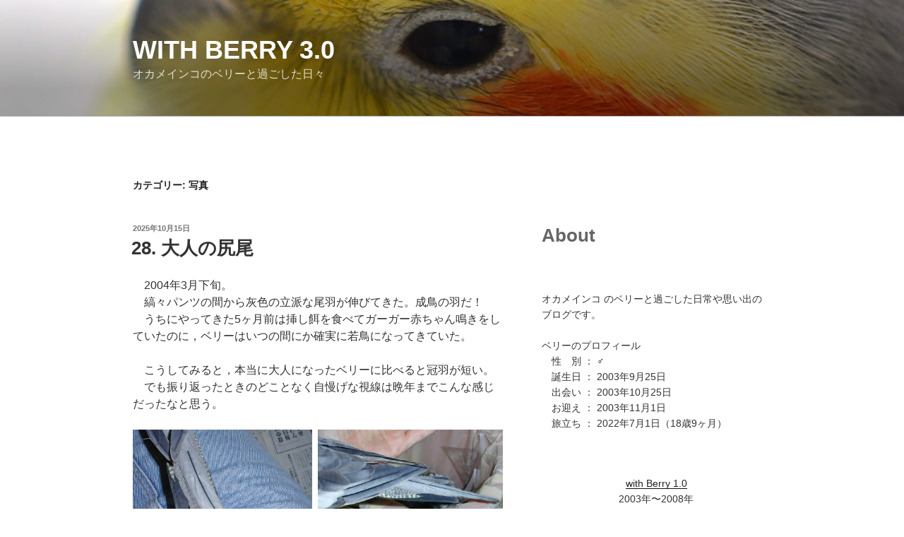

--- FILE ---
content_type: text/html; charset=utf-8
request_url: https://www.google.com/recaptcha/api2/aframe
body_size: 266
content:
<!DOCTYPE HTML><html><head><meta http-equiv="content-type" content="text/html; charset=UTF-8"></head><body><script nonce="yyzCFYc1OkdrL4e12J_Inw">/** Anti-fraud and anti-abuse applications only. See google.com/recaptcha */ try{var clients={'sodar':'https://pagead2.googlesyndication.com/pagead/sodar?'};window.addEventListener("message",function(a){try{if(a.source===window.parent){var b=JSON.parse(a.data);var c=clients[b['id']];if(c){var d=document.createElement('img');d.src=c+b['params']+'&rc='+(localStorage.getItem("rc::a")?sessionStorage.getItem("rc::b"):"");window.document.body.appendChild(d);sessionStorage.setItem("rc::e",parseInt(sessionStorage.getItem("rc::e")||0)+1);localStorage.setItem("rc::h",'1768981783348');}}}catch(b){}});window.parent.postMessage("_grecaptcha_ready", "*");}catch(b){}</script></body></html>